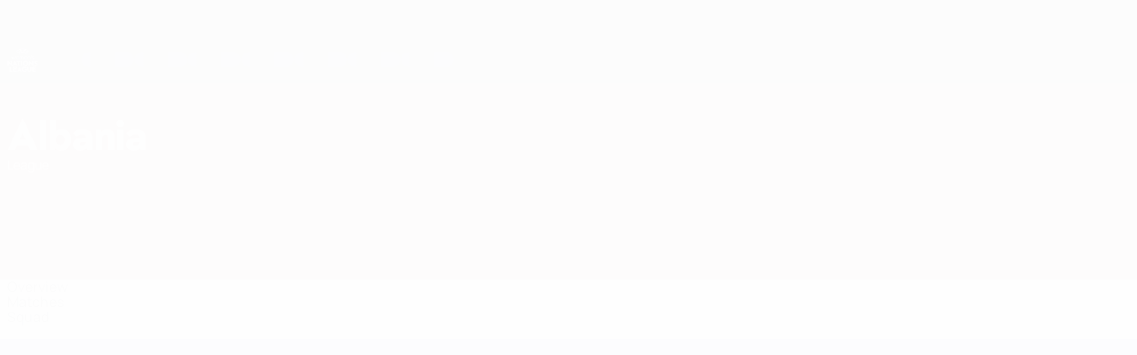

--- FILE ---
content_type: application/javascript
request_url: https://www.uefa.com/CompiledAssets/UefaCom/js/npm.get-proto.c8daf959.js
body_size: 80
content:
"use strict";(globalThis.webpackChunkuefa_com=globalThis.webpackChunkuefa_com||[]).push([["158"],{80123:function(t,e,o){t.exports=o(13482).getPrototypeOf||null},42356:function(t){t.exports="undefined"!=typeof Reflect&&Reflect.getPrototypeOf||null},41103:function(t,e,o){var n=o(42356),u=o(80123),f=o(5568);t.exports=n?function(t){return n(t)}:u?function(t){if(!t||"object"!=typeof t&&"function"!=typeof t)throw TypeError("getProto: not an object");return u(t)}:f?function(t){return f(t)}:null}}]);
//# sourceMappingURL=/CompiledAssets/UefaCom/js/npm.get-proto.c8daf959.js.map

--- FILE ---
content_type: application/javascript
request_url: https://www.uefa.com/CompiledAssets/UefaCom/js/npm.html-react-parser.f293406f.js
body_size: 1509
content:
"use strict";(globalThis.webpackChunkuefa_com=globalThis.webpackChunkuefa_com||[]).push([["68253"],{97999:function(e,t,r){Object.defineProperty(t,"__esModule",{value:!0}),t.default=function(e,t){void 0===e&&(e={});var r={},s=!!(e.type&&u[e.type]);for(var c in e){var f=e[c];if((0,n.isCustomAttribute)(c)){r[c]=f;continue}var d=c.toLowerCase(),m=l(d);if(m){var p=(0,n.getPropertyInfo)(m);switch(i.includes(m)&&o.includes(t)&&!s&&(m=l("default"+d)),r[m]=f,p&&p.type){case n.BOOLEAN:r[m]=!0;break;case n.OVERLOADED_BOOLEAN:""===f&&(r[m]=!0)}continue}a.PRESERVE_CUSTOM_ATTRIBUTES&&(r[c]=f)}return(0,a.setStyleProp)(e.style,r),r};var n=r(77744),a=r(58475),i=["checked","value"],o=["input","select","textarea"],u={reset:!0,submit:!0};function l(e){return n.possibleStandardNames[e]}},94763:function(e,t,r){var n=this&&this.__importDefault||function(e){return e&&e.__esModule?e:{default:e}};Object.defineProperty(t,"__esModule",{value:!0}),t.default=function e(t,r){void 0===r&&(r={});for(var n=[],a="function"==typeof r.replace,l=r.transform||o.returnFirstArg,s=r.library||u,c=s.cloneElement,f=s.createElement,d=s.isValidElement,m=t.length,p=0;p<m;p++){var E,_=t[p];if(a){var T=r.replace(_,p);if(d(T)){m>1&&(T=c(T,{key:T.key||p})),n.push(l(T,_,p));continue}}if("text"===_.type){var h=!_.data.trim().length;if(h&&_.parent&&!(0,o.canTextBeChildOfNode)(_.parent)||r.trim&&h)continue;n.push(l(_.data,_,p));continue}var y={};(E=_,o.PRESERVE_CUSTOM_ATTRIBUTES&&"tag"===E.type&&(0,o.isCustomComponent)(E.name,E.attribs))?((0,o.setStyleProp)(_.attribs.style,_.attribs),y=_.attribs):_.attribs&&(y=(0,i.default)(_.attribs,_.name));var b=void 0;switch(_.type){case"script":case"style":_.children[0]&&(y.dangerouslySetInnerHTML={__html:_.children[0].data});break;case"tag":"textarea"===_.name&&_.children[0]?y.defaultValue=_.children[0].data:_.children&&_.children.length&&(b=e(_.children,r));break;default:continue}m>1&&(y.key=p),n.push(l(f(_.name,y,b),_,p))}return 1===n.length?n[0]:n};var a=r(87445),i=n(r(97999)),o=r(58475),u={cloneElement:a.cloneElement,createElement:a.createElement,isValidElement:a.isValidElement}},91224:function(e,t,r){var n=this&&this.__importDefault||function(e){return e&&e.__esModule?e:{default:e}};Object.defineProperty(t,"__esModule",{value:!0}),t.htmlToDOM=t.domToReact=t.attributesToProps=t.Text=t.ProcessingInstruction=t.Element=t.Comment=void 0,t.default=function(e,t){if("string"!=typeof e)throw TypeError("First argument must be a string");return e?(0,i.default)((0,a.default)(e,(null==t?void 0:t.htmlparser2)||u),t):[]};var a=n(r(73600));t.htmlToDOM=a.default,t.attributesToProps=n(r(97999)).default;var i=n(r(94763));t.domToReact=i.default;var o=r(77414);Object.defineProperty(t,"Comment",{enumerable:!0,get:function(){return o.Comment}}),Object.defineProperty(t,"Element",{enumerable:!0,get:function(){return o.Element}}),Object.defineProperty(t,"ProcessingInstruction",{enumerable:!0,get:function(){return o.ProcessingInstruction}}),Object.defineProperty(t,"Text",{enumerable:!0,get:function(){return o.Text}});var u={lowerCaseAttributeNames:!1}},58475:function(e,t,r){var n=this&&this.__importDefault||function(e){return e&&e.__esModule?e:{default:e}};Object.defineProperty(t,"__esModule",{value:!0}),t.returnFirstArg=t.canTextBeChildOfNode=t.ELEMENTS_WITH_NO_TEXT_CHILDREN=t.PRESERVE_CUSTOM_ATTRIBUTES=void 0,t.isCustomComponent=function(e,t){return e.includes("-")?!o.has(e):!!(t&&"string"==typeof t.is)},t.setStyleProp=function(e,t){if("string"==typeof e){if(!e.trim()){t.style={};return}try{t.style=(0,i.default)(e,u)}catch(e){t.style={}}}};var a=r(87445),i=n(r(95828)),o=new Set(["annotation-xml","color-profile","font-face","font-face-src","font-face-uri","font-face-format","font-face-name","missing-glyph"]),u={reactCompat:!0};t.PRESERVE_CUSTOM_ATTRIBUTES=Number(a.version.split(".")[0])>=16,t.ELEMENTS_WITH_NO_TEXT_CHILDREN=new Set(["tr","tbody","thead","tfoot","colgroup","table","head","html","frameset"]),t.canTextBeChildOfNode=function(e){return!t.ELEMENTS_WITH_NO_TEXT_CHILDREN.has(e.name)},t.returnFirstArg=function(e){return e}},48118:function(e,t,r){r.d(t,{ZP:()=>a});var n=r(91224);let a=n.default||n}}]);
//# sourceMappingURL=/CompiledAssets/UefaCom/js/npm.html-react-parser.f293406f.js.map